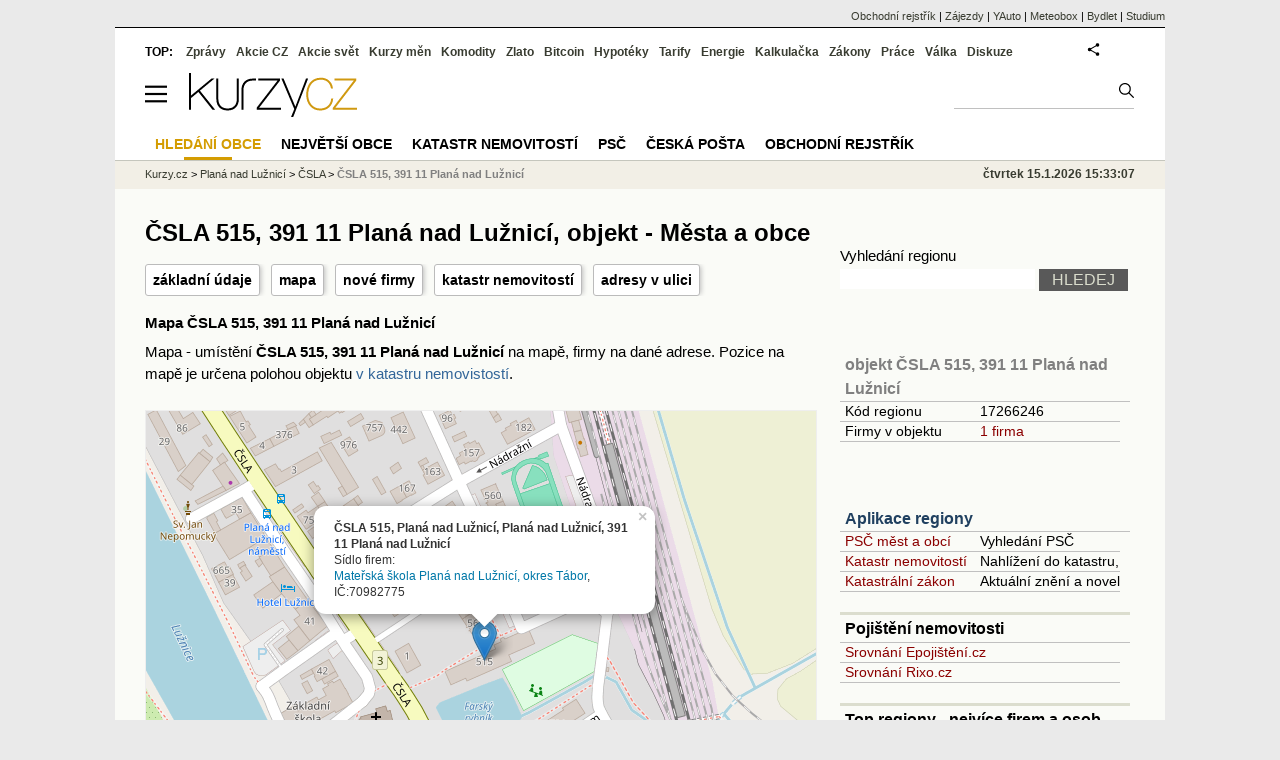

--- FILE ---
content_type: text/html; charset=utf-8
request_url: https://regiony.kurzy.cz/plana-nad-luznici/csla/515/
body_size: 54029
content:
<!DOCTYPE html>
<html lang="cs">
	<head>
	<meta http-equiv="X-UA-Compatible" content="IE=edge">

	
	<script>z_start = new Date();mobile_view=false;jsmobil=0;pp_gemius_identifier='d1MwDU9SrxOx9q4n5YT6YtU6LVTB1k8ZTDlgpsh4h2f.b7';var pp_gemius_use_cmp=true;window['gtag_enable_tcf_support']=true</script>


	<meta charset="utf-8"><meta http-equiv="content-language" content="cs">
	<title>ČSLA 515, 391 11 Planá nad Lužnicí, objekt - Města a obce | Kurzy.cz</title>
	<meta name="description" content="ČSLA 515, 391 11 Planá nad Lužnicí - mapa, informace o poště a PSČ, údaje z katastru nemovitostí a katastrální mapa, statistické údaje o objektu, GPS pozice pro navigaci, informace o firmách, osobách a živnostech z veřejného rejstříku."><meta property='og:image' content='https://i.fin.cz/og/regiony.kurzy.cz/plana-nad-luznici/csla/515___add[260115].png' /><meta name="author" content="Kurzy.cz">

	
		<meta name="viewport" content="width=990">
		<script>
	/* <![CDATA[ */
	var a_adv={rs_time:0,rs_timeout:1000,im:function(t){},ram:function(t){},repairIE:function(t){},all:function(t){},get_one:function(t,n){this.runfc("get_one",t,n)},rscript:function(t){},mscript:function(t){},runfc:function(t,n,i,e,o,r,f,s,u,c,m){if("undefined"==typeof a_advs)return 0==this.rs_time&&(this.rs_time=new Date().getTime()),new Date().getTime()-this.rs_time<this.rs_timeout&&"get_one"===t&&setTimeout(this.get_one.bind(this,n,i),100),!1;"get_one"===t&&a_advs.get_one(n,i)}};
	var alia_gSeznamSession
	var alia_adv = {code:'wrobjekt',mc_msg_top:'11457',mc_msg_bot:'11504',mc_msg_rtb:'11504',AdFormCat:'33',tree_code:'wrobjekt',flavour:'full',noview:'',lv:'1',nm:'1'};  
	var alia_gAdServer = 'rs.kurzy.cz'; 
	/*var alia_gAdServer = 'www.kurzy.cz';*/ 
	var alia_gAdPosition = 'wRegiony';
	var alia_gAdvBulkTemplates  = '______________';
	
		alia_adv.imm = '[base64]'; 
		var alia_gAdvBulkPositions  = '[base64]'; 
		var alia_gAdvPriority = '_doublesky_300adsense_|_250stranka_300adsense_|_|_'
	
	var alia_gCode = 'wrobjekt';
	var alia_gLV = '1'
	var alia_gAdSpecialPosition = ''   
	
	var alia_gDFP = 1
	
	var alia_gVersion = ''
	var alia_adv_params = {};
	var a_adv_cizadb = false;
	var alia_gPrf = 'prf';
	/* ]]> */
</script>



	

	<script src="//s.fin.cz/l/levelN.asp?flavour=full&lmf=260107" async></script>

	 <link type="text/css" href="https://s.fin.cz/l/lm6.css?v=323" rel="stylesheet" media="all"> 

	
	
	<link rel="alternate" type="application/rss+xml" title="RSS kurzy.cz" href="https://www.kurzy.cz/zpravy/util/forext.dat?type=rss">
    <script defer src="https://s.fin.cz/l/js/all2025.js?lmf=251126b" charset="utf-8"></script>

	
	<script src="//ajax.googleapis.com/ajax/libs/jquery/3.6.0/jquery.min.js"></script>

	<script src="https://s.fin.cz/l/js/regiony.js"></script>
	
		
	</head>
	<body>
	
	
	<div id="adv_mobile"><script>a_adv.im('mobile')</script></div>
	
	<div id="ram" class="ecb">
	
		
		
			<div id="adv_ram"><script>a_adv.im('ram')</script></div>
		
		

		<div id="ram_inner" class="ecb">
		<script>a_adv.ram('k')</script>

		
			<div id="contentnew" class="ecb 1">
		

			
				
					<div id="adv_content"><script> a_adv.im('content') </script></div>
				
			

			
			
  

  <style>
  

  </style>

  
	<!-- levy pravy sloupec bez predelu -->
	<div id="main" class="ecb">
	  <div id="leftcolumn" class="ecb">
		
		
		<h1>ČSLA 515, 391 11 Planá nad Lužnicí, objekt - Města a obce</h1>
		
		<div class="menu-page-wrapper">
		<ul class="topmenu">
<li><a href="#udaje">základní údaje</a></li>
<li><a href="#mapa">mapa</a></li>
<li><a href="#firmy">nové firmy</a></li>


	<li><a href="#katastr">katastr nemovitostí</a></li>
	
		
			<li><a href="#seznam">adresy v ulici</a></li>
		
	

</ul>  
		</div>
		
		
		<!--lc-->
		

<style type="text/css">
table.pd th.p {width:80px;}
</style>
<div id="adv_topclient1" style="text-align: center"><script> a_adv.im('topclient1') </script></div>




	


<h3 id="mapa">Mapa ČSLA 515, 391 11 Planá nad Lužnicí</h3>
<p>Mapa - umístění <b>ČSLA 515, 391 11 Planá nad Lužnicí</b> na mapě, firmy na dané adrese.
Pozice na mapě je určena polohou objektu <a href="https://regiony.kurzy.cz/katastr/o17266246/">v katastru nemovistostí</a>.

</p>


<div id="adresy_mapa" style="width:100%;min-width:670px;height:500px;margin:20px 0" title="Mapa rozložení podnikatelských aktivit v objektu ČSLA 515, 391 11 Planá nad Lužnicí">
<h4>ČSLA 515, 391 11 Planá nad Lužnicí - Mapa</h4> 
Na tomto místě se zobrazí mapa s informacemi o podnikání a sídlech firem na adrese ČSLA 515, 391 11 Planá nad Lužnicí. 
Pokud tuto mapu nevidíte, zkotrolujte prosím, zda je ve vašem prohlížeči spuštěn Javaskript. 
</div>

<link rel="stylesheet" href="https://s.fin.cz/vizualizace/mapy/v5/dist/base.css" />
<script src="https://s.fin.cz/vizualizace/mapy/v5/dist/base.js?t=220905"></script>
<script src="https://s.fin.cz/vizualizace/mapy/v5/dist/point.js"></script>
<script>
  
  var address = 'ČSLA 515, Planá nad Lužnicí, Planá nad Lužnicí, 391 11 Planá nad Lužnicí';
  
    var info = '<div><strong>'+address+'</strong>';
    
      info += '</div>Sídlo firem:';
      
        info += '<div><a href="https://rejstrik-firem.kurzy.cz/70982775/materska-skola-plana-nad-luznici-okres-tabor/">Mateřská škola Planá nad Lužnicí, okres Tábor</a>, IČ:70982775</div>';
      
      
    
  

  var mapa_adresa = LFA.createMap('adresy_mapa', {
    center: [49.35210513445659, 14.705129718471532], zoom: 17,
		baseLayers: ['osm', 'cuzkZM'],
    fullScreen: true,
    smartScroll: true
  });

  mapa_adresa.__addPoint(49.35210513445659, 14.705129718471532, info, {
    name: 'Zobrazený bod',
    openPopup: true
  });
</script>



	

<div data-thumb='2' id='region_udaje' title='objekt ČSLA 515, 391 11 Planá nad Lužnicí, základní údaje'>
	<h2 id="udaje">Základní údaje o objektu ČSLA 515, 391 11 Planá nad Lužnicí</h2>

	<div class="resrow">
	<div class="rescol respadr">

		<span itemprop="address" itemscope itemtype="http://schema.org/PostalAddress">
			<meta itemprop="postalCode" content="39111" />
			<meta itemprop="streetAddress" content="ČSLA" />
			<meta itemprop="addressLocality" content="Planá nad Lužnicí" />
			<meta itemprop="addressRegion" content="Jihočeský" />
		</span>


	<table class='pd padall rowcl l colwidth' data-adv="no">

		<tr><td colspan="2"><h3 id="zarazeni">Zařazení objektu ČSLA 515, 391 11 Planá nad Lužnicí</h3></td></tr>

		<tr>
		<td>Název objektu</td>
		<td><a href="https://regiony.kurzy.cz/plana-nad-luznici/csla/515/" title="objekt ČSLA 515, 391 11 Planá nad Lužnicí" itemprop="mainEntityOfPage"><span style="font-weight:bold" itemprop="name">ČSLA 515, 391 11 Planá nad Lužnicí</span></a></td>
		</tr>

		 

		
		<tr>
		<td>PSČ</td>

		<td>
			

			
			<a href="https://regiony.kurzy.cz/psc/39111/" title="">39111</a>
			
			
			
		</td>
		</tr>
		



		

		
		
		<tr>
		<td>Katastr, mapa</td>
		<td>
			<a title='Údaje o objektu a parcele z katastru nemovitostí, katastrální mapa.' href="https://regiony.kurzy.cz/katastr/o17266246/">Planá nad Lužnicí 515</a>
		</td>
		</tr>
		
		


		
		
		<tr>
		<td>Ulice</td>
		<td> <a href="https://regiony.kurzy.cz/plana-nad-luznici/csla/" title="Ulice ČSLA">ČSLA</a></td>

		</tr>
		

		
		
		<tr>
		<td>Obec</td>
		<td> 
			<a href="https://www.kurzy.cz/obec/plana-nad-luznici/" title="Obec Planá nad Lužnicí">Planá nad Lužnicí</a> 
		</td>
		</tr>

		

		 

		 


		
		<tr>
		<td>Okres</td>
		<td><a href="https://regiony.kurzy.cz/okres/tabor/" title="Okres Tábor">Tábor</a></td>
		</tr>

		 



		
		<tr>
		<td>Kraj</td>
		<td><a href="https://regiony.kurzy.cz/kraj/jihocesky/" title="Kraj Jihočeský">Jihočeský</a></td>
		</tr>
		



		

		
		<tr>
		<td>Statistika</td>
		<td>
			<a title='Základní statistické údaje o objektu ČSLA 515, 391 11 Planá nad Lužnicí' href="https://regiony.kurzy.cz/katastr/o17266246/stats/">Statistické údaje o objektu</a>
		</td>
		</tr>
		



		<tr><td colspan="2"><h3 id="zarazeni">Identifikace objektu ČSLA 515, 391 11 Planá nad Lužnicí</h3></td></tr>
		
		<tr>
		<td>GPS pozice</td>
		<td>
			<div itemprop="geo" itemscope itemtype="http://schema.org/GeoCoordinates" title="GPS pozice ze systému RUIAN"><span itemprop="latitude">49.35210513445659</span>, <span itemprop="longitude">14.705129718471532</span></div> <a href="geo:49.35210513445659,14.705129718471532">Navigovat</a>
		</td>
		</tr>
		


		
		<tr>
		<td>RUIAN kód</td>
		<td>
			SO.17266246
		</td>
		</tr>
		

		



		

	

		</table> 
	</div>
	
	<div class="rescol respadl">
		<table class='pd pad rowcl l colwidth' data-adv="no">
				
				
				<tr><th colspan="2"><h3 id="volby" style="color:red;font-weight: bold;">Volby v obci Planá nad Lužnicí</h3></th></tr>
				<tr><td colspan="2">
					
					<a title='Výsledky voleb do PS 2025 v obci Planá nad Lužnicí' href="https://www.kurzy.cz/volby/plana-nad-luznici">Výsledky parlamentních voleb Planá nad Lužnicí</a>
					
				</td></tr>
					
					<tr><td colspan="2">
						
						<a title='Výsledky voleb do PS 2025 v okrese Tábor' href="https://www.kurzy.cz/volby/okres/tabor">Výsledky voleb okres Tábor</a>
						
					</td></tr>
					
					
					
				
			<tr><th colspan="2"><h3 id="rejstrik">Obchodní rejstřík v objektu ČSLA 515, 391 11 Planá nad Lužnicí</h3></th></tr>
			
			
			<tr>
				<td><a href="https://regiony.kurzy.cz/plana-nad-luznici/csla/515/firmy-vypis/" title="Právnické osoby v objektu ČSLA 515, 391 11 Planá nad Lužnicí">Právnické osoby</a></td>
				<td class="r">1</td>
			</tr>
			
			
			<tr>
				<td><a href="https://regiony.kurzy.cz/~nr/plana-nad-luznici/csla/515/obchodni-rejstrik-firmy-vypis/" title="Firmy v OR v objektu ČSLA 515, 391 11 Planá nad Lužnicí">Firmy v OR</a></td>
				<td class="r">1</td>
			</tr>
			
			
			<tr>
				<td><a href="https://regiony.kurzy.cz/~nr/plana-nad-luznici/csla/515/obchodni-rejstrik-firmy-historie-vypis/" title="Firmy v OR, historie v objektu ČSLA 515, 391 11 Planá nad Lužnicí">Firmy v OR, historie</a></td>
				<td class="r">1</td>
			</tr>
			
			
			<tr>
				<td><a rel="nofollow" href="https://regiony.kurzy.cz/~nr/plana-nad-luznici/csla/515/zivnostensky-rejstrik-provozovny-vypis/" title="Provozovny v objektu ČSLA 515, 391 11 Planá nad Lužnicí">Provozovny</a></td>
				<td class="r"><img loading="lazy" src="https://i.fin.cz/i/Lock.gif" alt="Pouze pro přihlášené uživatele" /> 1</td>
			</tr>
			
			
			<tr>
				<td><a rel="nofollow" href="https://regiony.kurzy.cz/~nr/plana-nad-luznici/csla/515/zivnostensky-rejstrik-provozovny-historie-vypis/" title="Provozovny historie v objektu ČSLA 515, 391 11 Planá nad Lužnicí">Provozovny historie</a></td>
				<td class="r"><img loading="lazy" src="https://i.fin.cz/i/Lock.gif" alt="Pouze pro přihlášené uživatele" /> 1</td>
			</tr>
			
				
		</table>

		

	</div>
	</div>
</div>














<div itemscope itemtype="http://schema.org/AdministrativeArea">

<p id="top_description">ČSLA 515, 391 11 Planá nad Lužnicí - mapa, informace o poště a PSČ, <a href="https://regiony.kurzy.cz/katastr/o17266246/">údaje z katastru nemovitostí a katastrální mapa</a>, <a href="https://regiony.kurzy.cz/katastr/o17266246/stats/">statistické údaje o objektu</a>, GPS pozice pro navigaci, informace o firmách, osobách a živnostech z veřejného rejstříku.</p>










	



 




	
		
		
			<hr class="big" />
			<h2 id="firmy">Poslední změny firem v objektu ČSLA 515, 391 11 Planá nad Lužnicí</h2>
				V objektu evidujeme 3 změny.
			




    <table class="pd rca leftcolumnwidth rowcl padall" style="margin-bottom:5px" data-adv="no">
        
            <tr class="typ1">
                <td>26.10.2016</td>
                <td>Nová firma na adrese <a href="https://rejstrik-firem.kurzy.cz/70982775/">Mateřská škola Planá nad Lužnicí, okres Tábor</a></td>
            </tr>
        
            <tr class="typ0">
                <td>26.10.2016</td>
                <td>Firma se odstěhovala <span style="color:gray">Mateřská škola Planá nad Lužnicí, okres Tábor</span></td>
            </tr>
        
            <tr class="typ1">
                <td>1.1.2003</td>
                <td>Nová firma na adrese <a href="https://rejstrik-firem.kurzy.cz/70982775/">Mateřská škola Planá nad Lužnicí, okres Tábor</a></td>
            </tr>
        
    </table>




		
	

	
		<hr />
		

<h2 id="firmy">Nově vzniklé firmy v objektu ČSLA 515, 391 11 Planá nad Lužnicí</h2>
<div>V objektu <strong>ČSLA 515, 391 11 Planá nad Lužnicí</strong> má sídlo 1 firma.

V minulosti sídlilo v objektu dalších 1 firma.
 


<a href="#eodkazy">Podrobnější informace o firmách a osobách v objektu</a> a jejich počtech najdete výše. 
</div>
<br>


<table class="pd leftcolumnwidth rowcl padall" data-adv="no">
<tr>

<th>Vznik</th>

<th>Název</th><th></th></tr>

	<tr class="pl">

		<td>01.01.2003</td>

		<td><a href="https://rejstrik-firem.kurzy.cz/70982775/materska-skola-plana-nad-luznici-okres-tabor/">Mateřská škola Planá nad Lužnicí, okres …</a> </td>
		<td>ČSLA 515, 391 11 Planá nad Lužnicí</td>
		</tr>

</table>





	
	
	




	
	
		<hr class="big" />
		<h2 id="katastr">Katastr nemovitostí</h2>
		




<table class="pd big leftcolumnwidth" style="background-color:#ffffff;" data-adv="no">
<tr class="pt"><th colspan="2">Planá nad Lužnicí 515 na parcele st. 419/13 v KÚ Planá nad Lužnicí<br />Informace z katastru nemovitostí</th></tr>


<tr><th class='l'>Čísla domovní</th><td><b>515</b></td></tr>


<tr><th class='l'>Na parcele</th><td><a href="https://regiony.kurzy.cz/katastr/p2626708308/">st. 419/13</a></td></tr>


<tr>
	<th class='l'>Více o objektu</th>
	<td>
		<a rel="nofollow" href="https://regiony.kurzy.cz/~nr/katastr/o17266246/nahlizeni/" title="Katastr - nahlížení do katastru nemovitostí Planá nad Lužnicí 515 na parcele st. 419/13 v KÚ Planá nad Lužnicí">Nahlížení - majitel</a>
		| <a rel="nofollow" href="https://regiony.kurzy.cz/~nr/katastr/o17266246/cuzkinfo/">CUZK</a>
	</td>
</tr>

<tr><th class='l'>Adresní místa v objektu</th><td>

<a href="https://regiony.kurzy.cz/~nr/katastr/a17387671/">1 adresa, ČSLA 515</a>

</td></tr>


<tr><th class='l'>Zastavěná plocha</th><td>979m2</td></tr>


<tr><th class='l'>Počet bytů</th><td>2</td></tr>
<tr><th class='l'>Počet podlaží</th><td>2</td></tr>

<tr><th class='l' title='ID budovy v ISKN (Informační systém katastru nemovitostí)'>ID Budovy</th><td>316120308</td></tr>

<tr>
	<th class='l'>Platí od</th>
	<td>26.12.2023</td>
</tr>



<tr><th class='l'>Kód</th><td>SO.17266246</td></tr>



<tr><th class='l'>Definiční bod</th><td>X:-1126804.38 Y:-733522.16</td></tr>




</table>





<table class="pd big" style="background-color:#fff;">
<caption>Umístění objektu</caption>
	
	<tr><th class='l'>Definiční bod</th><td>X:-1126804.38 Y:-733522.16</td></tr>
	<tr><th class='l'>GPS pozice</th><td><a href="geo:49.35210513445659,14.705129718471532">49.35210513445659,14.705129718471532</a></td></tr>
	
	
	
	<tr>
		<td colspan='2' class='l'><b>Mapy</b>:
		
		<a href="https://regiony.kurzy.cz/katastr/o17266246/mapa/">Katastrální mapa</a>
		| <a rel="nofollow" href="https://vdp.cuzk.cz/marushka/?ThemeID=1&amp;MarQueryID=SO&amp;MarQParamCount=1&amp;MarQParam0=17266246">Marushka</a>
		| <a rel="nofollow" href="https://mapy.cz/zakladni?q=49.35210513445659,14.705129718471532" title="Mapa Seznam Planá nad Lužnicí 515 na parcele st. 419/13 v KÚ Planá nad Lužnicí"><font style='color:red'>Seznam</font></a>
		| <a rel="nofollow" href="https://www.google.cz/maps/place/49.35210513445659+14.705129718471532" title="Mapa Google Planá nad Lužnicí 515 na parcele st. 419/13 v KÚ Planá nad Lužnicí"><font style='color:#4285f4'>Google</font></a>
		
			
			
		</td>
	</tr>
	

</table>





<h2 id='mapa'>Katastrální mapa</a>
<div>
<a href="https://regiony.kurzy.cz/katastr/o17266246/mapa/" title="Dynamická katastrální mapa pro Planá nad Lužnicí 515 na parcele st. 419/13 v KÚ Planá nad Lužnicí"><img loading="lazy" class="reswidth" src="https://regiony.kurzy.cz/katastralni-mapy/stavba/246/o17266246.png" alt="Planá nad Lužnicí 515 na parcele st. 419/13 v KÚ Planá nad Lužnicí, Katastrální mapa" /></a>
</div>



		
	
		
		
			

	<hr />
	<h2 id="seznam">objekty ulice ČSLA, ve kterých má sídlo nejvíce společností</h2>
	<div>V následujících objektech ulice <strong>ČSLA</strong> je umístěno sídlo nejvíce firem:</div>

	

<table class='pd leftcolumnwidth rowcl pad rca' data-adv="no">	
	<tr class='pf'>
		<th>Název objektu</th>
		<th class='r p'>Firem</th>
		<th class='r p'>Živností</th>
		<th class='r p'>Osob OR</th>
	</tr>

	
		<tr>
	
			<td class='v_nazev'><a href="https://regiony.kurzy.cz/plana-nad-luznici/csla/36/" 
				title="objekt ČSLA 36, 391 11 Planá nad Lužnicí, ČSLA">ČSLA 36, 391 11 Planá nad Lužnicí, obec Planá nad Lužnicí</a></td>

			<td class='r'><a rel="nofollow" href="https://regiony.kurzy.cz/plana-nad-luznici/csla/36/firmy-vypis/" 
				title="Firmy v objektu ČSLA 36, 391 11 Planá nad Lužnicí, ČSLA">7</a> </td>

			<td class='r'><a rel="nofollow" href="https://regiony.kurzy.cz/~nr/plana-nad-luznici/csla/36/osoby-vypis/" 
				title="Živnosti v objektu ČSLA 36, 391 11 Planá nad Lužnicí, ČSLA">1</a></td>

			<td class='r'>-</td>
				
		</tr>
	
		<tr>
	
			<td class='v_nazev'><a href="https://regiony.kurzy.cz/plana-nad-luznici/csla/54/" 
				title="objekt ČSLA 54, 391 11 Planá nad Lužnicí, ČSLA">ČSLA 54, 391 11 Planá nad Lužnicí, obec Planá nad Lužnicí</a></td>

			<td class='r'><a rel="nofollow" href="https://regiony.kurzy.cz/plana-nad-luznici/csla/54/firmy-vypis/" 
				title="Firmy v objektu ČSLA 54, 391 11 Planá nad Lužnicí, ČSLA">2</a> </td>

			<td class='r'><a rel="nofollow" href="https://regiony.kurzy.cz/~nr/plana-nad-luznici/csla/54/osoby-vypis/" 
				title="Živnosti v objektu ČSLA 54, 391 11 Planá nad Lužnicí, ČSLA">1</a></td>

			<td class='r'>-</td>
				
		</tr>
	
		<tr>
	
			<td class='v_nazev'><a href="https://regiony.kurzy.cz/plana-nad-luznici/csla/65/" 
				title="objekt ČSLA 65, 391 11 Planá nad Lužnicí, ČSLA">ČSLA 65, 391 11 Planá nad Lužnicí, obec Planá nad Lužnicí</a></td>

			<td class='r'><a rel="nofollow" href="https://regiony.kurzy.cz/plana-nad-luznici/csla/65/firmy-vypis/" 
				title="Firmy v objektu ČSLA 65, 391 11 Planá nad Lužnicí, ČSLA">2</a> </td>

			<td class='r'>-</td>

			<td class='r'>-</td>
				
		</tr>
	
		<tr>
	
			<td class='v_nazev'><a href="https://regiony.kurzy.cz/plana-nad-luznici/csla/700/" 
				title="objekt ČSLA 700, 391 11 Planá nad Lužnicí, ČSLA">ČSLA 700, 391 11 Planá nad Lužnicí, obec Planá nad Lužnicí</a></td>

			<td class='r'><a rel="nofollow" href="https://regiony.kurzy.cz/plana-nad-luznici/csla/700/firmy-vypis/" 
				title="Firmy v objektu ČSLA 700, 391 11 Planá nad Lužnicí, ČSLA">2</a> </td>

			<td class='r'>-</td>

			<td class='r'>-</td>
				
		</tr>
	
		<tr>
	
			<td class='v_nazev'><a href="https://regiony.kurzy.cz/plana-nad-luznici/csla/566/" 
				title="objekt ČSLA 566, 391 11 Planá nad Lužnicí, ČSLA">ČSLA 566, 391 11 Planá nad Lužnicí, obec Planá nad Lužnicí</a></td>

			<td class='r'><a rel="nofollow" href="https://regiony.kurzy.cz/plana-nad-luznici/csla/566/firmy-vypis/" 
				title="Firmy v objektu ČSLA 566, 391 11 Planá nad Lužnicí, ČSLA">2</a> </td>

			<td class='r'><a rel="nofollow" href="https://regiony.kurzy.cz/~nr/plana-nad-luznici/csla/566/osoby-vypis/" 
				title="Živnosti v objektu ČSLA 566, 391 11 Planá nad Lužnicí, ČSLA">2</a></td>

			<td class='r'>-</td>
				
		</tr>
	
		<tr>
	
			<td class='v_nazev'><a href="https://regiony.kurzy.cz/plana-nad-luznici/csla/729-e/" 
				title="adresa ČSLA ev. č. 729, 391 11 Planá nad Lužnicí, ČSLA">ČSLA ev. č. 729, 391 11 Planá nad Lužnicí, obec Planá nad Lužnicí</a></td>

			<td class='r'><a rel="nofollow" href="https://regiony.kurzy.cz/plana-nad-luznici/csla/729-e/firmy-vypis/" 
				title="Firmy v adrese ČSLA ev. č. 729, 391 11 Planá nad Lužnicí, ČSLA">2</a> </td>

			<td class='r'>-</td>

			<td class='r'>-</td>
				
		</tr>
	
		<tr>
	
			<td class='v_nazev'><a href="https://regiony.kurzy.cz/plana-nad-luznici/csla/542/" 
				title="objekt ČSLA 542, 391 11 Planá nad Lužnicí, ČSLA">ČSLA 542, 391 11 Planá nad Lužnicí, obec Planá nad Lužnicí</a></td>

			<td class='r'><a rel="nofollow" href="https://regiony.kurzy.cz/plana-nad-luznici/csla/542/firmy-vypis/" 
				title="Firmy v objektu ČSLA 542, 391 11 Planá nad Lužnicí, ČSLA">2</a> </td>

			<td class='r'><a rel="nofollow" href="https://regiony.kurzy.cz/~nr/plana-nad-luznici/csla/542/osoby-vypis/" 
				title="Živnosti v objektu ČSLA 542, 391 11 Planá nad Lužnicí, ČSLA">1</a></td>

			<td class='r'>-</td>
				
		</tr>
	
		<tr>
	
			<td class='v_nazev'><a href="https://regiony.kurzy.cz/plana-nad-luznici/csla/703/" 
				title="objekt ČSLA 703, 391 11 Planá nad Lužnicí, ČSLA">ČSLA 703, 391 11 Planá nad Lužnicí, obec Planá nad Lužnicí</a></td>

			<td class='r'><a rel="nofollow" href="https://regiony.kurzy.cz/plana-nad-luznici/csla/703/firmy-vypis/" 
				title="Firmy v objektu ČSLA 703, 391 11 Planá nad Lužnicí, ČSLA">2</a> </td>

			<td class='r'>-</td>

			<td class='r'>-</td>
				
		</tr>
	
		<tr>
	
			<td class='v_nazev'><a href="https://regiony.kurzy.cz/plana-nad-luznici/csla/568/" 
				title="objekt ČSLA 568, 391 11 Planá nad Lužnicí, ČSLA">ČSLA 568, 391 11 Planá nad Lužnicí, obec Planá nad Lužnicí</a></td>

			<td class='r'><a rel="nofollow" href="https://regiony.kurzy.cz/plana-nad-luznici/csla/568/firmy-vypis/" 
				title="Firmy v objektu ČSLA 568, 391 11 Planá nad Lužnicí, ČSLA">1</a> </td>

			<td class='r'><a rel="nofollow" href="https://regiony.kurzy.cz/~nr/plana-nad-luznici/csla/568/osoby-vypis/" 
				title="Živnosti v objektu ČSLA 568, 391 11 Planá nad Lužnicí, ČSLA">6</a></td>

			<td class='r'>-</td>
				
		</tr>
	
		<tr>
	
			<td class='v_nazev'><a href="https://regiony.kurzy.cz/plana-nad-luznici/csla/23/" 
				title="objekt ČSLA 23, 391 11 Planá nad Lužnicí, ČSLA">ČSLA 23, 391 11 Planá nad Lužnicí, obec Planá nad Lužnicí</a></td>

			<td class='r'><a rel="nofollow" href="https://regiony.kurzy.cz/plana-nad-luznici/csla/23/firmy-vypis/" 
				title="Firmy v objektu ČSLA 23, 391 11 Planá nad Lužnicí, ČSLA">1</a> </td>

			<td class='r'>-</td>

			<td class='r'>-</td>
				
		</tr>
	
		<tr>
	
			<td class='v_nazev'><a href="https://regiony.kurzy.cz/plana-nad-luznici/csla/1/" 
				title="objekt ČSLA 1, 391 11 Planá nad Lužnicí, ČSLA">ČSLA 1, 391 11 Planá nad Lužnicí, obec Planá nad Lužnicí</a></td>

			<td class='r'><a rel="nofollow" href="https://regiony.kurzy.cz/plana-nad-luznici/csla/1/firmy-vypis/" 
				title="Firmy v objektu ČSLA 1, 391 11 Planá nad Lužnicí, ČSLA">1</a> </td>

			<td class='r'>-</td>

			<td class='r'>-</td>
				
		</tr>
	
		<tr>
	
			<td class='v_nazev'><a href="https://regiony.kurzy.cz/plana-nad-luznici/csla/758/" 
				title="objekt ČSLA 758, 391 11 Planá nad Lužnicí, ČSLA">ČSLA 758, 391 11 Planá nad Lužnicí, obec Planá nad Lužnicí</a></td>

			<td class='r'><a rel="nofollow" href="https://regiony.kurzy.cz/plana-nad-luznici/csla/758/firmy-vypis/" 
				title="Firmy v objektu ČSLA 758, 391 11 Planá nad Lužnicí, ČSLA">1</a> </td>

			<td class='r'>-</td>

			<td class='r'>-</td>
				
		</tr>
	
		<tr>
	
			<td class='v_nazev'><a href="https://regiony.kurzy.cz/plana-nad-luznici/csla/99/" 
				title="objekt ČSLA 99, 391 11 Planá nad Lužnicí, ČSLA">ČSLA 99, 391 11 Planá nad Lužnicí, obec Planá nad Lužnicí</a></td>

			<td class='r'><a rel="nofollow" href="https://regiony.kurzy.cz/plana-nad-luznici/csla/99/firmy-vypis/" 
				title="Firmy v objektu ČSLA 99, 391 11 Planá nad Lužnicí, ČSLA">1</a> </td>

			<td class='r'>-</td>

			<td class='r'>-</td>
				
		</tr>
	
		<tr>
	
			<td class='v_nazev'><a href="https://regiony.kurzy.cz/plana-nad-luznici/csla/86/" 
				title="objekt ČSLA 86, 391 11 Planá nad Lužnicí, ČSLA">ČSLA 86, 391 11 Planá nad Lužnicí, obec Planá nad Lužnicí</a></td>

			<td class='r'><a rel="nofollow" href="https://regiony.kurzy.cz/plana-nad-luznici/csla/86/firmy-vypis/" 
				title="Firmy v objektu ČSLA 86, 391 11 Planá nad Lužnicí, ČSLA">1</a> </td>

			<td class='r'>-</td>

			<td class='r'>-</td>
				
		</tr>
	
		<tr>
	
			<td class='v_nazev'><a href="https://regiony.kurzy.cz/plana-nad-luznici/csla/740/" 
				title="objekt ČSLA 740, 391 11 Planá nad Lužnicí, ČSLA">ČSLA 740, 391 11 Planá nad Lužnicí, obec Planá nad Lužnicí</a></td>

			<td class='r'><a rel="nofollow" href="https://regiony.kurzy.cz/plana-nad-luznici/csla/740/firmy-vypis/" 
				title="Firmy v objektu ČSLA 740, 391 11 Planá nad Lužnicí, ČSLA">1</a> </td>

			<td class='r'><a rel="nofollow" href="https://regiony.kurzy.cz/~nr/plana-nad-luznici/csla/740/osoby-vypis/" 
				title="Živnosti v objektu ČSLA 740, 391 11 Planá nad Lužnicí, ČSLA">1</a></td>

			<td class='r'>-</td>
				
		</tr>
	
		<tr>
	
			<td class='v_nazev'><a href="https://regiony.kurzy.cz/plana-nad-luznici/csla/94/" 
				title="objekt ČSLA 94, 391 11 Planá nad Lužnicí, ČSLA">ČSLA 94, 391 11 Planá nad Lužnicí, obec Planá nad Lužnicí</a></td>

			<td class='r'><a rel="nofollow" href="https://regiony.kurzy.cz/plana-nad-luznici/csla/94/firmy-vypis/" 
				title="Firmy v objektu ČSLA 94, 391 11 Planá nad Lužnicí, ČSLA">1</a> </td>

			<td class='r'><a rel="nofollow" href="https://regiony.kurzy.cz/~nr/plana-nad-luznici/csla/94/osoby-vypis/" 
				title="Živnosti v objektu ČSLA 94, 391 11 Planá nad Lužnicí, ČSLA">3</a></td>

			<td class='r'>-</td>
				
		</tr>
	
		<tr>
	
			<td class='v_nazev'><a href="https://regiony.kurzy.cz/plana-nad-luznici/csla/930/" 
				title="adresa ČSLA 930, 391 11 Planá nad Lužnicí, ČSLA">ČSLA 930, 391 11 Planá nad Lužnicí, obec Planá nad Lužnicí</a></td>

			<td class='r'><a rel="nofollow" href="https://regiony.kurzy.cz/plana-nad-luznici/csla/930/firmy-vypis/" 
				title="Firmy v adrese ČSLA 930, 391 11 Planá nad Lužnicí, ČSLA">1</a> </td>

			<td class='r'>-</td>

			<td class='r'>-</td>
				
		</tr>
	
		<tr>
	
			<td class='v_nazev'><a href="https://regiony.kurzy.cz/plana-nad-luznici/csla/6/" 
				title="objekt ČSLA 6, 391 11 Planá nad Lužnicí, ČSLA">ČSLA 6, 391 11 Planá nad Lužnicí, obec Planá nad Lužnicí</a></td>

			<td class='r'><a rel="nofollow" href="https://regiony.kurzy.cz/plana-nad-luznici/csla/6/firmy-vypis/" 
				title="Firmy v objektu ČSLA 6, 391 11 Planá nad Lužnicí, ČSLA">1</a> </td>

			<td class='r'><a rel="nofollow" href="https://regiony.kurzy.cz/~nr/plana-nad-luznici/csla/6/osoby-vypis/" 
				title="Živnosti v objektu ČSLA 6, 391 11 Planá nad Lužnicí, ČSLA">1</a></td>

			<td class='r'>-</td>
				
		</tr>
	
		<tr>
	
			<td class='v_nazev'><a href="https://regiony.kurzy.cz/plana-nad-luznici/csla/244/" 
				title="objekt ČSLA 244, 391 11 Planá nad Lužnicí, ČSLA">ČSLA 244, 391 11 Planá nad Lužnicí, obec Planá nad Lužnicí</a></td>

			<td class='r'><a rel="nofollow" href="https://regiony.kurzy.cz/plana-nad-luznici/csla/244/firmy-vypis/" 
				title="Firmy v objektu ČSLA 244, 391 11 Planá nad Lužnicí, ČSLA">1</a> </td>

			<td class='r'>-</td>

			<td class='r'>-</td>
				
		</tr>
	
		<tr>
	
			<td class='v_nazev'><a href="https://regiony.kurzy.cz/plana-nad-luznici/csla/72/" 
				title="objekt ČSLA 72, 391 11 Planá nad Lužnicí, ČSLA">ČSLA 72, 391 11 Planá nad Lužnicí, obec Planá nad Lužnicí</a></td>

			<td class='r'><a rel="nofollow" href="https://regiony.kurzy.cz/plana-nad-luznici/csla/72/firmy-vypis/" 
				title="Firmy v objektu ČSLA 72, 391 11 Planá nad Lužnicí, ČSLA">1</a> </td>

			<td class='r'><a rel="nofollow" href="https://regiony.kurzy.cz/~nr/plana-nad-luznici/csla/72/osoby-vypis/" 
				title="Živnosti v objektu ČSLA 72, 391 11 Planá nad Lužnicí, ČSLA">2</a></td>

			<td class='r'>-</td>
				
		</tr>
	
	
		
</table>

	
	
  
	<div class="tl">
	V ulici <strong>ČSLA</strong> je celkem 260 objektů. 
	
		<a rel="nofollow" href="https://regiony.kurzy.cz/plana-nad-luznici/csla/objekt-vypis/" title="Seznam všech objektů v ulici ČSLA">Zobrazit všechny objekty</a> 
	</div>


		
	
		





</div>

		<!--/lc-->
		<div id="hsocial"></div>

		<!--html_bot-->
					 

		<div id="bzpravy"></div>
		<div id="adv_rectanglespodni"><script>a_adv.im("rectanglespodni")</script></div><hr style="margin-top:15px;height:12px" /><div id="pribuzne"><h2>Příbuzné stránky</h2> <ul class="ul"><li><a href="https://www.kurzy.cz/komodity/cukr-graf-vyvoje-ceny/">Cukr č. 11 - ceny a grafy cukru č. 11, vývoj ceny cukru č. 11  1 libra - 1 rok - měna USD</a></li><li><a href="https://www.kurzy.cz/kurzy-men/historie/ceska-narodni-banka/">Kurzy historie, kurzovní lístek ČNB 23.11.2020, historie kurzů měn</a></li><li><a href="https://www.kurzy.cz/kurzy-men/historie/">Kurzy historie, kurzovní lístek ČNB 24.11.2020, historie kurzů měn</a></li><li><a href="https://regiony.kurzy.cz/plana-nad-luznici/csla/515/obchodni-rejstrik-firmy-vypis/">ČSLA 515, 391 11 Planá nad Lužnicí, objekt, Firmy v OR</a></li><li><a href="https://regiony.kurzy.cz/plana-nad-luznici/csla/844/">ČSLA 844, 391 11 Planá nad Lužnicí, objekt - Města a obce</a></li><li><a href="https://regiony.kurzy.cz/plana-nad-luznici/csla/562/">ČSLA 562, 391 11 Planá nad Lužnicí, objekt - Města a obce</a></li><li><a href="https://regiony.kurzy.cz/plana-nad-luznici/csla/542/">ČSLA 542, 391 11 Planá nad Lužnicí, objekt - Města a obce</a></li><li><a href="https://regiony.kurzy.cz/plana-nad-luznici/csla/700/">ČSLA 700, 391 11 Planá nad Lužnicí, objekt - Města a obce</a></li><li><a href="https://regiony.kurzy.cz/plana-nad-luznici/csla/16/">ČSLA 16, 391 11 Planá nad Lužnicí, objekt - Města a obce</a></li><li><a href="https://regiony.kurzy.cz/plana-nad-luznici/csla/23/">ČSLA 23, 391 11 Planá nad Lužnicí, objekt - Města a obce</a></li></ul></div>
		
		
		  <div id="adv_left"> <script> a_adv.im('left') </script> </div>
		  <div id="adv_doubleskylevy"> <script>a_adv.im('doubleskylevy')</script> </div>
		
	  </div> <!--/leftcolumn-->

	  <div id="middlecolumn" onclick="Show_hide_rightcolumn()"></div>
	  <div id="rightcolumn" class="ecb"><div id="rightcolumn_hidden_button" onclick="Show_hide_rightcolumn()" title="Skrýt sloupec">X&nbsp;</div>

		
		  


	
	
	<div id="adv_250stranka" class="ecb">
		<script> a_adv.im('250stranka')</script>
	</div>
	<div id="adv_250stranka_n"><script>a_adv.repairIE('250stranka')</script></div>
	
	
	
	<div id="adv_doublesky" class="ecb">
		<script> a_adv.im('doublesky')</script>
	</div>
	<div id="adv_doublesky_n"><script>a_adv.repairIE('doublesky')</script></div>
	
	







	<div id="adv_placenyzaznamall">
		<script> a_adv.im('placenyzaznamall')</script>
	</div>

	





<div id="adv_300adsense" class="ecb">
	<script> a_adv.im('300adsense')</script>
</div>





	
		
		    <div id="adv_textovkaall">
				<script> a_adv.im('textovkaall') </script>
			</div>
		
			





<div class="joinbox"> 

  <form action="https://regiony.kurzy.cz/" method="get">	
			  
	<table class="prace_hledani">
	  <tbody>
		  <tr><td class="prace_hledani_popis">Vyhledání regionu</td></tr>
			<tr>
				<td class="prace_hledani_popis">
				  <input type="text" maxlength="100" name="s" /> <input type="submit" value="HLEDEJ" class="prace_hledani_odeslat" />				  
				</td>
		  </tr>
		  
	  </tbody>
	</table>
  </form>
</div>
 




<div class="joinbox menuright">

<h3><a href="https://regiony.kurzy.cz/plana-nad-luznici/csla/515/" >objekt ČSLA 515, 391 11 Planá nad Lužnicí</a></h3>
<table>
	 
			
		<tr>
			<td>Kód regionu</td>
			<td>17266246</a></td>
		</tr>
		
		 
		<tr>
			<td>Firmy v objektu</td>
			<td><a href="https://regiony.kurzy.cz/plana-nad-luznici/csla/515/firmy-vypis/" >1 firma</a></td>
		</tr>
		
	
		
	
		

		
		
	
		


	
</table>




</div>



<div class="joinbox menuright">
<h3><a href="https://regiony.kurzy.cz/">Aplikace regiony</a></h3>
<table>
	<tr>
		<td><a href="https://regiony.kurzy.cz/psc/" >PSČ měst a obcí</a></td>
		<td>Vyhledání PSČ</td>
	</tr>
	<tr>
		<td><a href="https://regiony.kurzy.cz/katastr/" >Katastr nemovitostí</a></td>
		<td>Nahlížení do katastru, mapy</td>
	</tr>
	<tr>
		<td><a href="https://zakony.kurzy.cz/256-2013-katastralni-zakon/" >Katastrální zákon</a></td>
		<td>Aktuální znění a novely</td>
	</tr>
	
</table>
<h3>Pojištění nemovitosti</h3>
<ul>
	<li><a href="https://www.epojisteni.cz/pojisteni-nemovitosti-domu-a-bytu/?odkud=Regiony" rel="nofollow">Srovnání  Epojištění.cz</a>	</li>
	<li><a href="https://www.rixo.cz/pojisteni-nemovitosti/?odkud=Regiony" rel="nofollow">Srovnání  Rixo.cz</a>	</li>
</ul>

<h3>Top regiony - nejvíce firem a osob</h3>
<ul>
	<li>Adresa:
		<a href="https://regiony.kurzy.cz/top/adresa/firmy/">Firmy</a>
		<a href="https://regiony.kurzy.cz/top/adresa/osoby/">Živnosti</a>
		<a href="https://regiony.kurzy.cz/top/adresa/obchodni-rejstrik-osoby/">Osoby OR</a>
	</li>
	<li>Ulice:
		<a href="https://regiony.kurzy.cz/top/ulice/firmy/">Firmy</a>
		<a href="https://regiony.kurzy.cz/top/ulice/osoby/">Živnosti</a>
		<a href="https://regiony.kurzy.cz/top/ulice/obchodni-rejstrik-osoby/">Osoby OR</a>
	</li>
	<li>Obec:
		<a href="https://regiony.kurzy.cz/top/obec/firmy/">Firmy</a>
		<a href="https://regiony.kurzy.cz/top/obec/osoby/">Živnosti</a>
		<a href="https://regiony.kurzy.cz/top/obec/obchodni-rejstrik-osoby/">Osoby OR</a>
	</li>
	<li>PSČ:
		<a href="https://regiony.kurzy.cz/psc/top/obec/">Obce</a>
		<a href="https://regiony.kurzy.cz/psc/top/ulice/">Ulice</a>
		<a href="https://regiony.kurzy.cz/psc/top/cobce/">Části obce</a>
		<a href="https://regiony.kurzy.cz/psc/top/mcast/">Mestské části</a>
	</li>
</ul>
</div>


<hr class="split_rc"/>


<div style="background-color:white">

	<embed itemprop="image" src="https://www.meteobox.cz/api-svg/ceska-republika/t/tabor-1-cz.svg?refresh=1h" type="image/svg+xml" width="100%" alt="Počasí Tábor">
</div>



















		
	
	﻿<div class="okenko-investora ecb"><h4><a href="https://zpravy.kurzy.cz/okenko-pro-podnikatele/" title="Rubrika Okénko pro podnikatele">Okénko pro podnikatele</a></h4><div class="okenko-investora-rotate2" data-carousel="{auto: 5000, speed: 1000, scroll: 1, visible: 3, vertical: true, norotate:3}"><ul class="ecb"><li class="col jedno ecb"><!- ok --><img loading="lazy" src="https://i.fin.cz/news/foto/okenko-pro-podnikatele/Jakub_Sulak_Forscope_small.jpg" alt="Jakub Šulák, Forscope" width="60" height="64" style="float: left" /><p class="autor">Jakub Šulák, Forscope</p><p><span><a href="https://zpravy.kurzy.cz/841165-rok-2026-ai-licence-a-suverenita-dat-zmeni-it/" title="Rok 2026: AI, licence a suverenita dat změní IT">Rok 2026: AI, licence a suverenita dat změní IT</a></span></p></li><li class="col jedno ecb"><!- ok --><img loading="lazy" src="https://i.fin.cz/news/foto/okenko-pro-podnikatele/Antonin_Trunec_Software602_small.jpg" alt="Antonín Trunec, Software602" width="60" height="64" style="float: left" /><p class="autor">Antonín Trunec, Software602</p><p><span><a href="https://zpravy.kurzy.cz/840979-firmy-maji-elektronicky-podpis-k-dispozici-presto-vetsina-zustava-u-papiru/" title="Firmy mají elektronický podpis k dispozici, přesto většina zůstává u papíru">Firmy mají elektronický podpis k dispozici, přesto většina zůstává u papíru</a></span></p></li><li class="col jedno ecb"><!- ok --><img loading="lazy" src="https://i.fin.cz/news/foto/okenko-pro-podnikatele/Jitka_Weiss_SnailTravel_small.jpg" alt="Jitka Weiss, SNAIL TRAVEL INTERNATIONAL a.s." width="60" height="64" style="float: left" /><p class="autor">Jitka Weiss, SNAIL TRAVEL INTERNATIONAL a.s.</p><p><span><a href="https://zpravy.kurzy.cz/840669-top-3-nejatraktivnejsi-lyzarska-strediska-rakouska-v-roce-2025/" title="TOP 3 nejatraktivnější lyžařská střediska Rakouska v roce 2025">TOP 3 nejatraktivnější lyžařská střediska Rakouska v roce 2025</a></span></p></li></ul></div></div>


		
	
    
	<br />









	



<div id="adv_stickyright"> <script> a_adv.im('stickyright') </script> </div>

	<div id="adv_squaredole" class="ecb">
		<script> a_adv.im('squaredole')</script>
	</div>


<div id="adv_sky"> <script> a_adv.im('sky') </script> </div>





		
		<div id="rzpravy"></div>
		<div id="adv_doubleskysticky"><script>a_adv.get_one('doubleskysticky', true)</script></div>
	  </div>
	  <div id="rightcolumn_hidden" onclick="Show_hide_rightcolumn()" title="Zobrazit sloupec">Zobrazit sloupec&nbsp;</div>
	  
<div id="breadservers">
	
	 

	
	
	
	<a href="https://rejstrik-firem.kurzy.cz/" title="Obchodní rejstřík firem">Obchodní rejstřík</a> |
	

	<a href="https://www.zajezdy.cz/" title="Zájezdy a dovolená">Zájezdy</a> 
	| <a href="https://yauto.cz/" title="Auta, prodej aut - AAA , ESA a další autobazary">YAuto</a>
	| <a href="https://meteobox.cz/" title="Počasí z yr.no - Předpověď počasí online">Meteobox</a>
	| <a href="https://www.bydlet.cz/" title="Bydlení a reality">Bydlet</a>
	| <a href="https://studium.cz/" title="Kurzy, školení, rekvalifikace, daňové a účetní kurzy.">Studium</a>
	
</div>

<div id="headerlogonew" class="ecb">
	<a href="#mmenu" id="mmenubutton"><svg id="mmxopen"></svg></a>

  <a href="https://www.kurzy.cz" title="Kurzy.cz - Kurzy měn, akcie, komodity, investice">
<img loading="lazy" src="https://s.fin.cz/l/kurzy-cz-206px.svg" height="44" alt="Kurzy.cz logo" style="margin-top:10px">
</a>



  
	<div id="adv_topnewsnew"></div>
	<form action="https://www.kurzy.cz/hledani/" accept-charset="utf-8" id="mains">
	<fieldset>
		<input name="q" accesskey="v" />
		<input type="submit" value=""	title="Vyhledat" />
	</fieldset>
	</form>
</div>	
<div id="mainlinksnew">
	
	TOP:
	 
	
	<a href="https://zpravy.kurzy.cz/" title="Aktuální zpravodajství z financí">Zprávy</a><a href="https://www.kurzy.cz/akcie-cz/" title="Akcie cz online - Burza cenných papírů Praha a RM Systém, kurzy ČEZ, Erste, Moneta.">Akcie CZ</a><a href="https://www.kurzy.cz/akcie-svet/" title="Akcie ve světě">Akcie svět</a><a href="https://www.kurzy.cz/kurzy-men/" title="Kurzy měn, kurzovní lístky bank a směnáren i ČNB.">Kurzy měn</a><a href="https://www.kurzy.cz/komodity/" title="Komodity a deriváty, ropa, benzín, nafta, drahé kovy">Komodity</a><a href="https://www.kurzy.cz/zlato/" title="Zlato - Cena zlata, investiční zlato, výkup a prodej zlata">Zlato</a><a href="https://www.kurzy.cz/bitcoin/" title="Bitcoin a kryptoměny" >Bitcoin</a><a href="https://www.kurzy.cz/hypoteky/" title="Hypotéka, kalkulačka, refinancování, nabídky hypotečních bank">Hypotéky</a><a href="https://www.kurzy.cz/tarify/" title="Tarify telefonů - tarify O2, t-mobile, vodafone">Tarify</a><a href="https://www.kurzy.cz/energie/" title="Energie - srovnání ceny plynu a elektřiny. Tarify EON, ČEZ, Innogy.">Energie</a><a href="https://www.kurzy.cz/kalkulacka/" title="Kalkulačky - Mzdová kalkulačka, hypoteční a důchová kalkulačka a další kalkulačky.">Kalkulačka</a><a href="https://www.kurzy.cz/zakony/" title="Zákony, sbírka zákonů - zákon o DPH, stavební, živnostenský a další zákony.">Zákony</a><a href="https://www.kurzy.cz/prace/" title="Práce - Nabídky práce, volná pracovní místa, Úřad práce.">Práce</a><a href="https://www.kurzy.cz/ekonomika/valka/" title="Ekonomika války">Válka</a><a href="https://nazory.kurzy.cz/" title="Diskuze, názory, dotazy, komunita investorů.">Diskuze</a>
	
	

	
	<div id="adv_headerlogin2"> <script>a_adv.im('headerlogin2')</script> </div>
	<noscript>	
		<div style="float:right;">
		<!--[if IE]>
			<iframe src="https://www.kurzy.cz/util/comm.asp?AC=IF1" style="border:0; width: 150px; height: 20px;" frameborder="0" scrolling="no"></iframe>
		<![endif]--> 	
		<object id="loginnojs" data="https://www.kurzy.cz/util/comm.asp?AC=IF1"></object>
		</div>
	</noscript>

	
	
		

</div>

<div class="breadcrumbs ecb"><a href="https://www.kurzy.cz/" title="Kurzy měn, akcie cz online a komodity, investice online - Kurzy.cz">Kurzy.cz</a> <!--/breadmenu--> &gt; <a href="https://www.kurzy.cz/obec/plana-nad-luznici/" title="město Planá nad Lužnicí">Planá nad Lužnicí</a> &gt; <a href="https://regiony.kurzy.cz/plana-nad-luznici/csla/" title="Ulice ČSLA">ČSLA</a> &gt; <a class="active" title="Adresa ČSLA 515, 391 11 Planá nad Lužnicí">ČSLA 515, 391 11 Planá nad Lužnicí</a>
	<script> var alia_headertime = 'čtvrtek 15.1.2026 15:33:07'</script>
	<div id="adv_headertime" style="float:right">
	čtvrtek 15.1.2026 15:33:07
	<script>a_adv.im('headertime')</script>
	</div>

</div>







	</div> <!--/main-->
  

		
			</div>
		
			<div id="headernew">
				<div id="adv_cid"> <script> a_adv.im('cid') </script> </div>
				<div class="navbar navbarb menu-wrapper" id="navbarb"><ul class="menu"><li class="active" id="nb11504"><a class="mastera" href="https://regiony.kurzy.cz/" title="Hledání obce·">Hledání obce</a></li><li id="nb11844"><a class="mastera" href="https://regiony.kurzy.cz/top/obec/firmy/" title="Největší obce·">Největší obce</a></li><li id="nb11826"><a class="mastera" href="https://regiony.kurzy.cz/katastr/" title="Katastr nemovitostí - hledání, nové nemovitosti a parcely, data·">Katastr nemovitostí</a></li><li id="nb11999"><a class="mastera" href="https://regiony.kurzy.cz/psc/" title="PSČ - seznamy, adresy·">PSČ</a></li><li id="nb11831"><a class="mastera" href="https://www.kurzy.cz/ceska-posta/" title="Česká pošta - ceníky, pobočky·">Česká pošta</a></li><li id="nb10596"><a class="mastera" href="https://rejstrik-firem.kurzy.cz/" title="Obchodní rejstřík, živnostenský rejstřík, kontakty, data·">Obchodní rejstřík</a></li></ul></div>
			</div>
		
		<div id="qr"></div>
		</div> <!--/ram_inner-->

		
			<div id="adv_bottom" class="ecb"><script> a_adv.im('bottom') </script></div>
			<div id="adv_stickyad" class="ecb"><script> a_adv.im('stickyad') </script></div>
		

		

	</div> <!--/ram-->

	<div id="ram_paticka" class="ecb">
		<div class="paticka">
			
			<table>
	<tr>
	<td>
		<h4><a href="https://www.kurzy.cz/kalkulacka/" title="Kalkulačka - finanční kalkulačky online.">Kalkulačka</a> - <a href="https://www.kurzy.cz/vypocet/" title="Výpočet - výpočty mzdy, důchodu, nemocenské.">Výpočet</a></h4>
		<p><a href="https://www.kurzy.cz/kalkulacka/vypocet-ciste-mzdy/" title="Výpočet čisté mzdy - Čistá mzda, hrubá mzda, daně, kalkulačka mzdy." >Výpočet čisté mzdy</a></p>
		<p><a href="https://www.kurzy.cz/kalkulacka/duchodova-kalkulacka/" title="Výpočet důchodu - kalkulačka odchodu do důchodu" >Důchodová kalkulačka</a></p>
		<p><a href="https://www.kurzy.cz/kalkulacka/pridavky-na-dite/" title="Přídavky na dítě">Přídavky na dítě</a></p>
		<p><a href="https://www.kurzy.cz/kalkulacka/prispevek-na-bydleni/" title="Příspěvek na bydlení">Příspěvek na bydlení</a></p>
		<p><a href="https://www.kurzy.cz/kalkulacka/rodicovsky-prispevek/" title="Rodičovský příspěvek">Rodičovský příspěvek</a></p>
		<p><a href="https://www.kurzy.cz/kalkulacka/zivotni-minimum/" title="Životní minimum">Životní minimum</a></p>
		<p><a href="https://www.kurzy.cz/kalkulacka/hypotecni-kalkulacka/" title="Hypoteční kalkulačka">Hypoteční kalkulačka</a></p>
		<p><a href="https://www.kurzy.cz/povinne-ruceni/" title="POV - zákonné pojištění aut">Povinné ručení</a></p>
		
	</td>
	<td>
		<h4><a title="Banky a bankomaty - Česká spořitelna, ČSOB, Unicredit, GE money bank, Komerční banka" href="https://www.kurzy.cz/banky/">Banky</a> a <a href="https://www.kurzy.cz/banky/bankomaty/">Bankomaty</a></h4>
		<p><a title="Nejlepší úroky u českých bank." href="https://www.kurzy.cz/urokove-sazby/">Úrokové sazby</a>, <a href="https://www.kurzy.cz/hypoteky/" title="Hypotéky, kalkulačka, Nabídky hypotečních bank">Hypotéky</a></p>
		
		
		
		<p><a href="https://www.kurzy.cz/smenarny/" title="Směnárny v regionech - Praha, Plzeň, Ostrava, Brno, Olomouc.">Směnárny</a> -
		<a title="Kurz Eura" href="https://www.kurzy.cz/kurzy-men/nejlepsi-kurzy/EUR-euro/">Euro</a>,
		<a title="Kurz dolaru" href="https://www.kurzy.cz/kurzy-men/nejlepsi-kurzy/USD-americky-dolar/">Dolar</a>
		</p>
		<h4><a href="https://www.kurzy.cz/prace/">Práce</a> - <a title="Volná pracovní místa - MPSV, Jobs" href="https://prace.kurzy.cz/urad-prace/volna-mista/">Volná místa</a></h4>
		<p><a title="Úřady práce, volná pracovní místa, nabídky práce." href="https://prace.kurzy.cz/urad-prace/">Úřad práce</a>,
		<a href="https://www.kurzy.cz/mzda/"	title="Mzda - výpočet mzdy, mzdová kalkulačka">Mzda</a>, <a href="https://www.kurzy.cz/platy/" title="Platy a platové tabulky">Platy</a> 
		</p>
		<h4><a href="https://www.kurzy.cz/prispevky-davky/" title="Příspěvky - rodičovský, na péči, na bydlení, dávky podpory">Dávky a příspěvky</a></h4>
		<p><a href="https://www.kurzy.cz/prispevky-davky/nemocenska/" title="Nemocenská">Nemocenská</a>, <a href="https://www.kurzy.cz/prispevky-davky/porodne/" title=" Porodné">Porodné</a></p>
		<p><a href="https://www.kurzy.cz/prispevky-davky/podpora-v-nezamestnanosti/" title="Podpora - nezaměstnanost">Podpora v nezaměstnanosti</a></p>
		<p><a href="https://www.kurzy.cz/duchody/" title="Důchody, penze, penzijní.">Důchody</a></p>
		
	</td>
	<td>
		<h4><a href="https://www.kurzy.cz/investice/">Investice</a></h4>
		<p>
		<a title="Burza cenných papírů Praha (pražská burza)" href="https://www.kurzy.cz/akcie-cz/burza/">Burza</a>
		-
		<a title="Akcie ČEZ online, zprávy" href="https://www.kurzy.cz/akcie-cz/akcie/cez-183/">ČEZ</a>
		</p>
		<p><a href="https://www.kurzy.cz/dluhopisy/" title="Dluhopisy - státní a korporátní dluhopisy">Dluhopisy</a>, <a href="https://www.kurzy.cz/podilove-fondy/" title="Výsledky podílových fondů.">Podílové fondy</a></p>
		<p><a title="Česká ekonomika" href="https://www.kurzy.cz/makroekonomika/">Ekonomika</a> - <a title="Hrubý domácí produkt" href="https://www.kurzy.cz/makroekonomika/hdp/">HDP</a>, <a title="Průměrná mzda" href="https://www.kurzy.cz/makroekonomika/mzdy/">Mzdy</a>
		</p>
		<p><a href="https://www.kurzy.cz/kryptomeny/">Kryptoměny</a> - <a href="https://www.kurzy.cz/bitcoin/">Bitcoin</a>, <a href="https://www.kurzy.cz/ethereum/">Ethereum</a>
		</p>
		<h4><a href="https://www.kurzy.cz/komodity/drahe-kovy/">Drahé kovy</a></h4><p><a title="Zlato - Cena zlata online" href="https://www.kurzy.cz/komodity/zlato-graf-vyvoje-ceny/">Zlato</a>, <a href="https://zlato.kurzy.cz/" title="investiční zlato, prodej">Investiční zlato</a>,
		<a title="Stříbro, investiční stříbro, cena stříbra" href="https://www.kurzy.cz/komodity/stribro-graf-vyvoje-ceny/">Stříbro</a>
		</p>
		<p>
		<a title="Ropa - cena ropy brent, graf" href="https://www.kurzy.cz/komodity/ropa-brent-graf-vyvoje-ceny/">Ropa</a>
		- <a title="Pohonné hmoty - vývoj cen" href="https://www.kurzy.cz/komodity/phm/">PHM</a>,
		<a href="https://www.kurzy.cz/komodity/benzin/">Benzín</a>,
		<a href="https://www.kurzy.cz/komodity/nafta/">Nafta</a>,
		<a href="https://www.kurzy.cz/komodity/nafta-evropa/">Nafta v Evropě</a>
		</p>
		
	</td>
	<td>
		<h4><a href="https://www.kurzy.cz/podnikani/">Podnikání</a></h4>
		
		<p><a title="Regiony - Podnikání v regionech." href="https://regiony.kurzy.cz/">Města a obce</a>, <a title="PSČ a pošty." href="https://regiony.kurzy.cz/psc/">PSČ</a> </p>
		<p><a href="https://regiony.kurzy.cz/katastr/" title="Nahlížení do katastru nemovitostí online, mapy." >Katastr nemovitostí</a></p>
		<p><a href="https://regiony.kurzy.cz/katastr/katastralni-urady/" title="Katastrální úřady Praha, Brno, Ostrava a další města" >Katastrální úřady</a></p>
		
		<p><a title="Vyhledání ochranných známek" href="https://oz.kurzy.cz/">Ochranné známky</a></p>
		<p><a href="https://www.kurzy.cz/zakony/89-2012-obcansky-zakonik/" title="Občanský zákoník od 2014, úplné znění">Občanský zákoník</a></p>
		<p><a href="https://www.kurzy.cz/zakony/262-2006-zakonik-prace/">Zákoník práce</a></p>
		<p><a href="https://www.kurzy.cz/stavba/stavebni-zakon/">Stavební zákon</a></p>
		<p><a href="https://www.kurzy.cz/dane-danova-priznani/">Daně</a>, <a href="https://www.kurzy.cz/formulare/">formuláře</a></p>
	</td>
	<td>
		<h4>Další odkazy</h4>
		<p><a href="https://www.kurzy.cz/auto/" title="Auta - zpravodajství o výrobě a prodeji aut">Auto</a> - <a href="https://www.kurzy.cz/auto/cena/" title="Auta - cena aut na prodej">Cena</a>, <a href="https://www.kurzy.cz/tuv-testy-spolehlivosti-automobilu/" title="TÜV report - spolehlivost automobilů">Spolehlivost</a></p>
		<p><a href="https://www.kurzy.cz/auto/registr-vozidel/" title="Registr silničních vozidel online. Registr Praha, Brno, Ostrava. STK.">Registr vozidel</a>
		 - <a href="https://www.kurzy.cz/auto/velky-technicky-prukaz/" title="Velký technický průkaz 2024">Technický průkaz</a>, 
		 <a href="https://www.kurzy.cz/auto/e-technicak/" title="E-Techničák - výpis z registru vozidel">eTechničák</a></p>
		<p><a href="https://www.kurzy.cz/katalog/">Finanční katalog</a></p>
		<p><a title="Volby 2019, 2020 - parlamentní, krajské, prezidentské volby, výsledky" href="https://www.kurzy.cz/volby/">Volby</a>, <a title="Hlavní sekce kurzy.cz" href="https://www.kurzy.cz/util/comm.asp?AC=MAPA&amp;S=2">Mapa webu</a></p>

		<h4><a title="Czech finance - Prague stock, commodities, exchange rates, news." href="https://eng.kurzy.cz/" hreflang="en">English version</a></h4>
		<p><a title="Czech currency exchange rates, czk to euro, dollar to czk." href="https://eng.kurzy.cz/english/czech-currency-rates/" hreflang="en">Czech currency</a></p>
		<p><a title="Praha/Prague stock exchange. Czech stock. realtime prices." href="https://eng.kurzy.cz/akcie-cz/" hreflang="en">Prague stock exchange</a></p>
	</td>
	</tr>
</table>
<hr />




			

			<div class="paticka2">

			
			<a href="https://www.kurzy.cz" title="Kurzy měn, akcie, komodity" class="logo"><img loading="lazy" loading="lazy" src="https://s.fin.cz/svg/kurzy-cz-206px-n.svg" alt="Kurzy.cz logo"  /></a>
			


			

			<div style="float:left">
				
				<p><a href="https://www.kurzy.cz/ochrana-udaju/">Ochrana dat</a>, <a href="https://www.kurzy.cz/osobni-udaje/cookies/">Cookies</a></p>
				<p><a title="Vyloučení odpovědnosti / disclaimer" href="https://www.kurzy.cz/disclaimer/">Vyloučení odpovědnosti</a></p>
				
				
				<p>Copyright &copy; 2000 - 2026 </p>
				<p>Kurzy.cz, spol. s r.o., AliaWeb, spol. s r.o. </p>
				
				
			</div>
			
			
			<div style="float:left;margin-left:50px;font-size:12px" class="noprint">
				<p><a title="Informace o reklamě na internetových stránkách serverů AliaWeb, ceník, kontakty." href="https://www.kurzy.cz/reklama/">Reklama na Kurzy.cz</a></p>
				<p><a href="https://www.kurzy.cz/kontakty/kariera/" title="Kariéra v Kurzy.cz - volná místa">Kariéra v Kurzy.cz</a></p>

				<p><a title="Kontakty na pracovníky firmy kurzy.cz." href="https://www.kurzy.cz/kontakty/">Kontakty pro Kurzy.cz</a></p>
				
				<p><a title="RSS kanály kurzy.cz/zpravy" href="https://www.kurzy.cz/pouziti/">Použití</a> | <a title="RSS kanály kurzy.cz/zpravy" href="https://www.kurzy.cz/rss/">RSS</a> | <a title="HTML kódy pro váš web nebo blog s aktuálními kurzy." href="https://www.kurzy.cz/html-kody/">HTML kódy</a> | S</p>
			</div>
			
			
			</div>
		</div> <!--/paticka-->

		
			
			<div id="adv_aux">
  <!--
  <script>a_adv.all()</script>
  <div id="adv_topnewsnew_s"><script>a_adv.rscript('topnewsnew')</script></div>
  <div id="adv_bottom_s"><script>a_adv.rscript('bottom')</script></div>
  <div id="adv_partner_s"><script>a_adv.rscript('partner')</script></div>
  <div id="adv_partner2_s"><script>a_adv.rscript('partner2')</script></div>
  <div id="adv_partner300_s"><script>a_adv.rscript('partner300')</script></div>
  <div id="adv_prezentace_s"><script>a_adv.rscript('prezentace')</script></div>
  <div id="adv_topclient2_s"><script>a_adv.rscript('topclient2')</script></div>
  <div id="adv_viphorni_s"><script>a_adv.rscript('viphorni')</script></div>
  <div id="adv_vipdolni_s"><script>a_adv.rscript('vipdolni')</script></div>
  -->
  <script>a_adv.mscript()</script>

</div>

		
	</div><!--/ram_paticka-->

	<div>
		
		
		<script>a_adv.ram('k')</script>
		
	</div>
	<!-- mc_msg_bot=11504 -->

		
		<nav id="mmenu" class="hidden">
	<ul id="mainmmmenu">
	<li><a href="https://regiony.kurzy.cz/">Hledání obce</a></li><li><a href="https://regiony.kurzy.cz/top/obec/firmy/">Největší obce</a></li><li><a href="https://regiony.kurzy.cz/katastr/">Katastr nemovitostí</a></li><li><a href="https://regiony.kurzy.cz/psc/">PSČ</a></li><li><a href="https://www.kurzy.cz/ceska-posta/">Česká pošta</a></li><li><a href="https://rejstrik-firem.kurzy.cz/">Obchodní rejstřík</a></li>
	
	</ul>
</nav>



<div id="adv_headerlogin"> <script>a_adv.im('headerlogin')</script> </div>
	

	

	
	
	<img loading="eager" id="alia_ab_1" src="https://i.fin.cz/ban/ad_ads_advertisement_advert_adform_pub_300x250.png" style="width:1px;height:1px;" alt="" />	
	
    <div id="prf_adb"></div>
	</body>
</html>


--- FILE ---
content_type: application/javascript
request_url: https://s.fin.cz/vizualizace/mapy/v5/dist/point.js
body_size: 80
content:
LFA.__getMarkerIcon=function(a){if(!a.iconUrl)return a.icon||new L.Icon.Default();return L.icon({iconUrl:a.iconUrl,iconSize:[25,41],iconAnchor:[12,41],popupAnchor:[1,-34]});};LFA.__getMarker=function(a,b,c,d){var e=LFA.__getMarkerIcon(d);var f=L.marker([a,b],{icon:e});if(c){var g=d.popupFormat?d.popupFormat.format(c):c.toString();f.bindPopup(g);if(d.openPopup)setTimeout(function(){f.openPopup();},100);}return f;};L.Map.prototype.__addPoint=function(a,b,c,d){var e=LFA.__getMarker(a,b,c,d);e.addTo(this);};